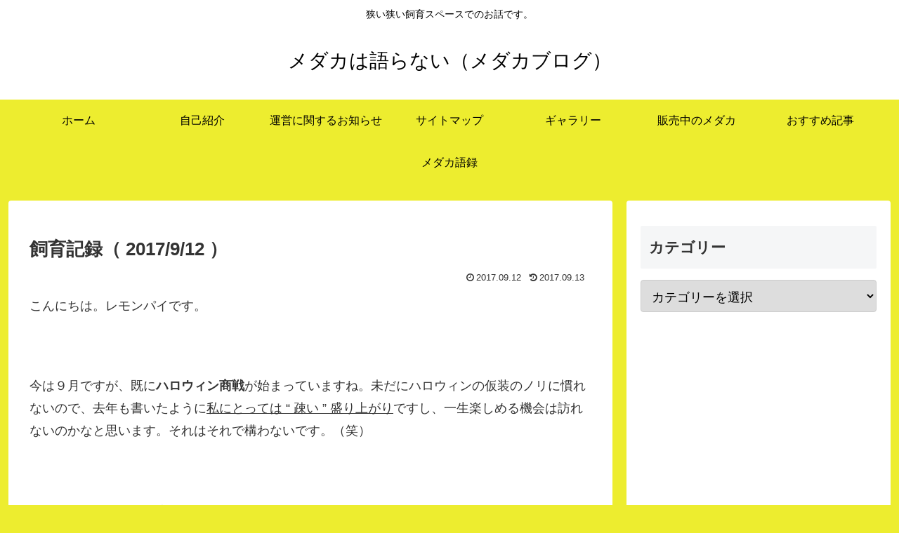

--- FILE ---
content_type: text/html; charset=utf-8
request_url: https://www.google.com/recaptcha/api2/aframe
body_size: 264
content:
<!DOCTYPE HTML><html><head><meta http-equiv="content-type" content="text/html; charset=UTF-8"></head><body><script nonce="pGeLppLmWmD6QbMbuf4stQ">/** Anti-fraud and anti-abuse applications only. See google.com/recaptcha */ try{var clients={'sodar':'https://pagead2.googlesyndication.com/pagead/sodar?'};window.addEventListener("message",function(a){try{if(a.source===window.parent){var b=JSON.parse(a.data);var c=clients[b['id']];if(c){var d=document.createElement('img');d.src=c+b['params']+'&rc='+(localStorage.getItem("rc::a")?sessionStorage.getItem("rc::b"):"");window.document.body.appendChild(d);sessionStorage.setItem("rc::e",parseInt(sessionStorage.getItem("rc::e")||0)+1);localStorage.setItem("rc::h",'1770020250917');}}}catch(b){}});window.parent.postMessage("_grecaptcha_ready", "*");}catch(b){}</script></body></html>